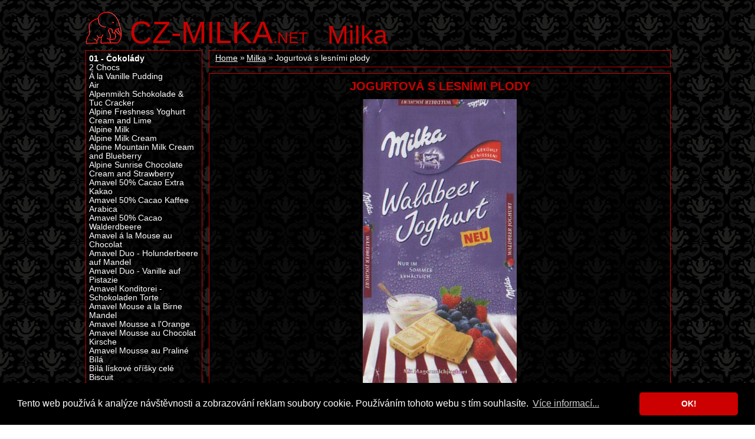

--- FILE ---
content_type: text/html; charset=UTF-8
request_url: https://www.cz-milka.net/milka/jogurtova-s-lesnimi-plody/
body_size: 5826
content:
<!DOCTYPE html>
<html>
<head>
	<meta charset="UTF-8">
	<meta http-equiv="X-UA-Compatible" content="IE=edge,chrome=1">
	<meta name="viewport" content="width=device-width, initial-scale=1">
	<title>Jogurtová s lesními plody - Milka - CZ-MILKA</title>
	<meta name="description" content="Osobní web Milky o jejích zájmech - o cestování, lyžování, focení, kreativním tvoření a mnohém dalším...">
	<meta name="keywords" content="Milka, Jogurtová s lesními plody">
	<meta name="author" content="Milka">
	<meta name="robots" content="follow, all">
	<meta name="pinterest" content="nopin">
  <link href="https://www.cz-milka.net/rss.xml" rel="alternate" type="application/rss+xml" title="Odebírat CZ-Milka.net">
	<link rel="stylesheet" href="/res/milka.css" type="text/css">
	<link rel="shortcut icon" href="/res/favicon.ico">
<script async src="https://www.googletagmanager.com/gtag/js?id=UA-3633370-1&aip=1"></script>
<script>
  window.dataLayer = window.dataLayer || [];
  function gtag(){dataLayer.push(arguments);}
  gtag('js', new Date());
  gtag('config', 'UA-3633370-1', { 'anonymize_ip': true });
</script>

<link rel="stylesheet" type="text/css" href="/res/cookieconsent.min.css" />
<script src="/res/cookieconsent.min.js"></script>
<script>
window.addEventListener("load", function(){
window.cookieconsent.initialise({
  "palette": {
    "popup": {
      "background": "#000000",
      "text": "#ffffff"
    },
    "button": {
      "background": "#cc0000",
      "text": "#ffffff"
    }
  },
  "theme": "classic",
  "content": {
    "message": "Tento web používá k analýze návštěvnosti a zobrazování reklam soubory cookie. Používáním tohoto webu s tím souhlasíte.",
    "dismiss": "OK!",
    "link": "Více informací...",
    "href": "https://www.cz-milka.net/zasady-ochrany-osobnich-udaju"
  }
})});
</script>
</head>
<body>
<div id="page">
<header role="banner" id="head">
	<h1><a href="/"><em>CZ-MILKA</em>.net</a></h1>
	<h2 title="823"><a href="/milka">Milka</a></h2>
</header>
<div id="content">
	<div id="mainCol">
				<div class="section">
			<ol class="crumbNav"><li><a href="/">Home</a></li><li><a href="/milka/">Milka</a></li><li>Jogurtová s lesními plody</li></ol>
		</div>
		<article role="main" class="section">
			<h3>Jogurtová s lesními plody</h3>
			<div class="c">
<p><img src="/milka/jogurtova-s-lesnimi-plody/01.jpg" alt="" /><br />Jeden ze starších obalů sezónní příchutě</p>
<p><img src="/milka/jogurtova-s-lesnimi-plody/02.jpg" alt="" /><br />Jeden ze starších obalů sezónní příchutě</p>
<p><img src="/milka/jogurtova-s-lesnimi-plody/03.jpg" alt="" /><br />Z Turecka</p>
</div>
		</article>	</div>
	<div id="leftCol">
		<nav role="navigation" class="section nav"><strong>01 - Čokolády</strong><ul id="">
	<li><a href="/milka/2-chocs/">2 Chocs</a></li>
	<li><a href="/milka/a-la-vanille-pudding/">Á la Vanille Pudding</a></li>
	<li><a href="/milka/air/">Air</a></li>
	<li><a href="/milka/alpenmilch-schokolade-tuc-cracker/">Alpenmilch Schokolade & Tuc Cracker</a></li>
	<li><a href="/milka/alpine-freshness-yoghurt-cream-and-lime/">Alpine Freshness Yoghurt Cream and Lime</a></li>
	<li><a href="/milka/alpine-milk/">Alpine Milk</a></li>
	<li><a href="/milka/alpine-milk-cream/">Alpine Milk Cream</a></li>
	<li><a href="/milka/alpine-mountain-milk-cream-and-blueberry/">Alpine Mountain Milk Cream and Blueberry</a></li>
	<li><a href="/milka/alpine-sunrise-chocolate-cream-and-strawberry/">Alpine Sunrise Chocolate Cream and Strawberry</a></li>
	<li><a href="/milka/amavel-50-cacao-extra-kakao/">Amavel 50% Cacao Extra Kakao</a></li>
	<li><a href="/milka/amavel-50-cacao-kaffee-arabica/">Amavel 50% Cacao Kaffee Arabica</a></li>
	<li><a href="/milka/amavel-50-cacao-walderdbeere/">Amavel 50% Cacao Walderdbeere</a></li>
	<li><a href="/milka/amavel-a-la-mouse-au-chocolat/">Amavel á la Mouse au Chocolat</a></li>
	<li><a href="/milka/amavel-duo-holunderbeere-auf-mandel/">Amavel Duo - Holunderbeere auf Mandel</a></li>
	<li><a href="/milka/amavel-duo-vanille-auf-pistazie/">Amavel Duo - Vanille auf Pistazie</a></li>
	<li><a href="/milka/amavel-konditorei-schokoladen-torte/">Amavel Konditorei - Schokoladen Torte</a></li>
	<li><a href="/milka/amavel-mouse-a-la-birne-mandel/">Amavel Mouse a la Birne Mandel</a></li>
	<li><a href="/milka/amavel-mousse-a-l-orange/">Amavel Mousse a l'Orange</a></li>
	<li><a href="/milka/amavel-mousse-au-chocolat-kirsche/">Amavel Mousse au Chocolat Kirsche</a></li>
	<li><a href="/milka/amavel-mousse-au-praline/">Amavel Mousse au Praliné</a></li>
	<li><a href="/milka/bila/">Bílá</a></li>
	<li><a href="/milka/bila-liskove-orisky-cele/">Bílá lískové oříšky celé</a></li>
	<li><a href="/milka/biscuit/">Biscuit</a></li>
	<li><a href="/milka/broken-hazelnuts/">Broken Hazelnuts</a></li>
	<li><a href="/milka/bronze/">Bronze</a></li>
	<li><a href="/milka/bubbly-alpine-milk/">Bubbly Alpine Milk</a></li>
	<li><a href="/milka/bubbly-white/">Bubbly White</a></li>
	<li><a href="/milka/bunte-kakaolinsen/">Bunte Kakaolinsen</a></li>
	<li><a href="/milka/cocoa-pleasure/">Cocoa Pleasure</a></li>
	<li><a href="/milka/con-nocciole/">Con Nocciole</a></li>
	<li><a href="/milka/con-riso-soffiato/">Con Riso Soffiato</a></li>
	<li><a href="/milka/crispies/">Crispies</a></li>
	<li><a href="/milka/darkmilk-alpine-milk/">Darkmilk - Alpine Milk</a></li>
	<li><a href="/milka/die-50er-a-la-vanille-pudding/">Die 50er a la Vanille Pudding</a></li>
	<li><a href="/milka/die-60er-a-la-heisse-liebe/">Die 60er a la Heisse Liebe</a></li>
	<li><a href="/milka/die-70er-a-la-nussecke/">Die 70er a la Nussecke</a></li>
	<li><a href="/milka/downhill/">Downhill</a></li>
	<li><a href="/milka/dulce-de-leche/">Dulce de Leche</a></li>
	<li><a href="/milka/earth/">Earth</a></li>
	<li><a href="/milka/extra-cacao/">Extra Cacao</a></li>
	<li><a href="/milka/fire/">Fire</a></li>
	<li><a href="/milka/gold/">Gold</a></li>
	<li><a href="/milka/happy-cows/">Happy Cows</a></li>
	<li><a href="/milka/hug-me/">Hug Me</a></li>
	<li><a href="/milka/huttentraume-a-la-amaretto-kakao/">Hüttenträume a la Amaretto-Kakao</a></li>
	<li><a href="/milka/huttentraume-a-la-eierlikor-punsch/">Hüttenträume a la Eierlikör-Punsch</a></li>
	<li><a href="/milka/huttentraume-a-la-russische-schokolade/">Hüttenträume a la Russische Schokolade</a></li>
	<li><a href="/milka/champiolade/">Champiolade</a></li>
	<li><a href="/milka/cherry-cream/">Cherry Cream</a></li>
	<li><a href="/milka/choce-jelly/">Choce Jelly</a></li>
	<li><a href="/milka/choco-and-rice/">Choco and Rice</a></li>
	<li><a href="/milka/choco-swing/">Choco Swing</a></li>
	<li><a href="/milka/chocolate-con-leche-con-almendras/">Chocolate con Leche con Almendras</a></li>
	<li><a href="/milka/chocolate-dessert/">Chocolate Dessert</a></li>
	<li><a href="/milka/choqsplash-gout-menthe-sabor-gusto-menta/">ChoqSplash - Goût Menthe, Sabor/Gusto Menta</a></li>
	<li><a href="/milka/choqsplash-sabor-a-avellana-avela-gusto-nocciola/">ChoqSplash - Sabor a avellana/avelã, Gusto Nocciola</a></li>
	<li><a href="/milka/choqsplash-mint/">ChoqSplash Mint</a></li>
	<li><a href="/milka/joghurt-orange-pleasure/">Joghurt-Orange Pleasure</a></li>
	<li><a href="/milka/jogurtova/">Jogurtová</a></li>
	<li><a href="/milka/jogurtova-s-cerealiemi/">Jogurtová s cereáliemi</a></li>
	<li><a href="/milka/jogurtova-s-cernym-rybizem/">Jogurtová s černým rybízem</a></li>
	<li><a href="/milka/jogurtova-s-jahodami/">Jogurtová s jahodami</a></li>
	<li class="sel"><span>Jogurtová s lesními plody</span></li>
	<li><a href="/milka/jogurtova-s-limetkou/">Jogurtová s limetkou</a></li>
	<li><a href="/milka/jogurtova-s-pomerancem/">Jogurtová s pomerančem</a></li>
	<li><a href="/milka/karamelova/">Karamelová</a></li>
	<li><a href="/milka/kiss-me/">Kiss Me</a></li>
	<li><a href="/milka/knister-mit-brausegranulat/">Knister mit Brausegranulat</a></li>
	<li><a href="/milka/knister-q/">Knister Q</a></li>
	<li><a href="/milka/kremova/">Krémová</a></li>
	<li><a href="/milka/krupave-cerealie/">Křupavé cereálie</a></li>
	<li><a href="/milka/leger-almendras/">Leger Almendras</a></li>
	<li><a href="/milka/leger-combinado/">Leger Combinado</a></li>
	<li><a href="/milka/leger-leche/">Leger Leche</a></li>
	<li><a href="/milka/leche/">Leche</a></li>
	<li><a href="/milka/limetka-a-zeleny-caj/">Limetka a zelený čaj</a></li>
	<li><a href="/milka/liskove-orisky/">Lískové oříšky</a></li>
	<li><a href="/milka/liskove-orisky-a-rozinky/">Lískové oříšky a rozinky</a></li>
	<li><a href="/milka/liskove-orisky-cele/">Lískové oříšky celé</a></li>
	<li><a href="/milka/love-me/">Love Me</a></li>
	<li><a href="/milka/lu/">Lu</a></li>
	<li><a href="/milka/luflee-joghurt/">Luflée Joghurt</a></li>
	<li><a href="/milka/m-joy-arasidy-a-cerealie/">M-joy arašídy a cereálie</a></li>
	<li><a href="/milka/m-joy-krupave-cerealie/">M-joy křupavé cereálie</a></li>
	<li><a href="/milka/m-joy-krupavy-karamel/">M-joy křupavý karamel</a></li>
	<li><a href="/milka/m-joy-liskove-orisky-cele/">M-joy lískové oříšky celé</a></li>
	<li><a href="/milka/m-joy-mandle/">M-joy mandle</a></li>
	<li><a href="/milka/m-joy-mlecna/">M-joy mléčná</a></li>
	<li><a href="/milka/mandle/">Mandle</a></li>
	<li><a href="/milka/maracuja-a-ibisek/">Maracuja a ibišek</a></li>
	<li><a href="/milka/marzipan-creme/">Marzipan Creme</a></li>
	<li><a href="/milka/milk-and-honey-frida/">Milk and Honey - Frida</a></li>
	<li><a href="/milka/milk-cream-and-choco-keks-lisl/">Milk Cream and Choco Keks - Lisl</a></li>
	<li><a href="/milka/milk-cream-and-popping-candies-resi/">Milk Cream and Popping Candies - Resi</a></li>
	<li><a href="/milka/milk-coffee-pleasure/">Milk-Coffee Pleasure</a></li>
	<li><a href="/milka/milkinis/">Milkinis</a></li>
	<li><a href="/milka/mlecna-dietni/">Mléčná dietní</a></li>
	<li><a href="/milka/noisette/">Noisette</a></li>
	<li><a href="/milka/noisettes-entieres/">Noisettes Entieres</a></li>
	<li><a href="/milka/nugatova/">Nugátová</a></li>
	<li><a href="/milka/oreo/">Oreo</a></li>
	<li><a href="/milka/pistacie/">Pistácie</a></li>
	<li><a href="/milka/pretzel-loves-choco/">Pretzel Loves Choco</a></li>
	<li><a href="/milka/rice-is-chocos-best-friend/">Rice is Choco's Best Friend</a></li>
	<li><a href="/milka/rodel-spass/">Rodel Spass</a></li>
	<li><a href="/milka/schoko-and-keks/">Schoko &amp; Keks</a></li>
	<li><a href="/milka/schoko-carver/">Schoko Carver</a></li>
	<li><a href="/milka/silver/">Silver</a></li>
	<li><a href="/milka/ski-gaudi/">Ski Gaudi</a></li>
	<li><a href="/milka/ski-joy/">Ski Joy</a></li>
	<li><a href="/milka/slalom/">Slalom</a></li>
	<li><a href="/milka/snow-game/">Snow Game</a></li>
	<li><a href="/milka/snowboard-fun/">Snowboard Fun</a></li>
	<li><a href="/milka/super-g/">Super G</a></li>
	<li><a href="/milka/tendre-au-lait/">Tendre au Lait</a></li>
	<li><a href="/milka/toffee-ganznuss/">Toffee Ganznuss</a></li>
	<li><a href="/milka/triolade/">Triolade</a></li>
	<li><a href="/milka/tuc/">Tuc</a></li>
	<li><a href="/milka/water/">Water</a></li>
	<li><a href="/milka/weihnachts-schokolade/">Weihnachts Schokolade</a></li>
	<li><a href="/milka/white-almond-and-coconut/">White Almond and Coconut</a></li>
	<li><a href="/milka/zart-and-dunkel/">Zart &amp; Dunkel</a></li>
</ul>
<strong>02 - Malé čokoládky</strong><ul id="">
	<li><a href="/milka/22-alpenmilch-naps/">22 Alpenmilch Naps</a></li>
	<li><a href="/milka/30-alpenmilch-naps/">30 Alpenmilch Naps</a></li>
	<li><a href="/milka/alpine-milk-minis/">Alpine Milk Minis</a></li>
	<li><a href="/milka/croquetten/">Croquetten</a></li>
	<li><a href="/milka/milketten-erdbeer/">Milketten Erdbeer</a></li>
	<li><a href="/milka/milketten-haselnuss/">Milketten Haselnuss</a></li>
	<li><a href="/milka/milketten-nougat/">Milketten Nougat</a></li>
	<li><a href="/milka/singles-mix/">Singles Mix</a></li>
</ul>
<strong>03 - Bonboniéry</strong><ul id="">
	<li><a href="/milka/exklusive-borkenschokolade-minis/">Exklusive Borkenschokolade Minis</a></li>
	<li><a href="/milka/pralines-i-love-milka/">Pralinés - I love Milka</a></li>
	<li><a href="/milka/pralines-sour-cherry-and-cocoa-cream/">Pralinés - Sour Cherry and Cocoa Cream</a></li>
	<li><a href="/milka/pralines-thank-you/">Pralinés - Thank You</a></li>
</ul>
<strong>04 - Bonbóny</strong><ul id="">
	<li><a href="/milka/buntes-oster-ei/">Buntes Oster-Ei</a></li>
	<li><a href="/milka/crispello-a-la-schoko-pudding/">Crispello á la Schoko Pudding</a></li>
	<li><a href="/milka/crispello-vanille/">Crispello Vanille</a></li>
	<li><a href="/milka/mini-eggs/">Mini Eggs</a></li>
	<li><a href="/milka/montelino/">Montelino</a></li>
	<li><a href="/milka/post-vom-weihnachtsmann/">Post vom Weihnachtsmann</a></li>
	<li><a href="/milka/salonky/">Salonky</a></li>
	<li><a href="/milka/schoko-keks-minis/">Schoko &amp; Keks Minis</a></li>
	<li><a href="/milka/schoko-drops/">Schoko Drops</a></li>
	<li><a href="/milka/toffee-classic/">Toffee Classic</a></li>
	<li><a href="/milka/toffee-haselnuss/">Toffee Haselnuss</a></li>
	<li><a href="/milka/weihnachts-teller/">Weihnachts Teller</a></li>
</ul>
<strong>05 - Adventní kalendáře</strong><ul id="">
	<li><a href="/milka/adventni-kalendar/">Adventní kalendář</a></li>
	<li><a href="/milka/adventskalender-1/">Adventskalender 1</a></li>
	<li><a href="/milka/adventskalender-2/">Adventskalender 2</a></li>
	<li><a href="/milka/adventskalender-3/">Adventskalender 3</a></li>
</ul>
<strong>06 - Figurky</strong><ul id="">
	<li><a href="/milka/dekorative-Kugeln/">Dekorative kugeln</a></li>
	<li><a href="/milka/frohes-fest/">Frohes Fest</a></li>
	<li><a href="/milka/kure-ve-vejci/">Kuře ve vejci</a></li>
	<li><a href="/milka/loffel-ei/">Löffel Ei</a></li>
	<li><a href="/milka/loffel-ei-mit-kakaocremefullung/">Löffel Ei mit Kakaocremefüllung</a></li>
	<li><a href="/milka/lustige-schneemanner/">Lustige Schneemänner</a></li>
	<li><a href="/milka/marzipan-feine-eier-mit-marzipan-fullung/">Marzipan - Feine Eier mit Marzipan Füllung</a></li>
	<li><a href="/milka/mikulas/">Mikuláš</a></li>
	<li><a href="/milka/mini-nikolos/">Mini Nikolos</a></li>
	<li><a href="/milka/mini-schmunzelhasen/">Mini Schmunzelhasen</a></li>
	<li><a href="/milka/osternest/">Osternest</a></li>
	<li><a href="/milka/schmunzel-hasen-hauschen/">Schmunzel-Hasen-Häuschen</a></li>
	<li><a href="/milka/schokoladenherz/">Schokoladenherz</a></li>
	<li><a href="/milka/snehulaci/">Sněhuláci</a></li>
	<li><a href="/milka/snehulak/">Sněhulák</a></li>
	<li><a href="/milka/snow-balls/">Snow Balls</a></li>
	<li><a href="/milka/snow-balls-oreo/">Snow Balls Oreo</a></li>
	<li><a href="/milka/vajicka/">Vajíčka</a></li>
	<li><a href="/milka/zajic/">Zajíc</a></li>
</ul>
<strong>07 - Tyčinky</strong><ul id="">
	<li><a href="/milka/castanas-con-caramelo/">Castañas con Caramelo</a></li>
	<li><a href="/milka/go-free/">Go Free</a></li>
	<li><a href="/milka/hazelnoten-noisettes/">Hazelnoten - Noisettes</a></li>
	<li><a href="/milka/choco-lila-stix/">Choco Lila Stix</a></li>
	<li><a href="/milka/kleine-pause/">Kleine Pause</a></li>
	<li><a href="/milka/leo/">Leo</a></li>
	<li><a href="/milka/leo-go/">Leo Go!</a></li>
	<li><a href="/milka/lila-pause-fraise/">Lila Pause Fraise</a></li>
	<li><a href="/milka/lila-pause-noisettes/">Lila Pause Noisettes</a></li>
	<li><a href="/milka/luflee-alpenmilch/">Luflée Alpenmilch</a></li>
	<li><a href="/milka/marzipan-alpenmilch/">Marzipan Alpenmilch</a></li>
	<li><a href="/milka/marzipan-zartherb/">Marzipan Zartherb</a></li>
	<li><a href="/milka/nussini/">Nussini</a></li>
	<li><a href="/milka/tender/">Tender</a></li>
	<li><a href="/milka/tender-a-la-schwarzwalder-kirsch/">Tender á la Schwarzwälder Kirsch</a></li>
	<li><a href="/milka/toffee-wholenut/">Toffee Wholenut</a></li>
	<li><a href="/milka/wafelini/">Wafelini</a></li>
	<li><a href="/milka/zatahni-alpine-milk/">Zatáhni - Alpine Milk</a></li>
	<li><a href="/milka/zatahni-daim/">Zatáhni - Daim</a></li>
	<li><a href="/milka/zatahni-choco-and-rice/">Zatáhni - Choco and Rice</a></li>
	<li><a href="/milka/zatahni-whole-hazelnut/">Zatáhni - Whole Hazelnut</a></li>
</ul>
<strong>08 - Sušenky</strong><ul id="">
	<li><a href="/milka/cookie-nuts/">Cookie Nuts</a></li>
	<li><a href="/milka/choc-and-biscuit/">Choc &amp; Biscuit</a></li>
	<li><a href="/milka/choc-and-cookie/">Choc &amp; Cookie</a></li>
	<li><a href="/milka/choc-and-grains/">Choc &amp; Grains</a></li>
	<li><a href="/milka/choco-biscuit/">Choco Biscuit</a></li>
	<li><a href="/milka/choco-cookies/">Choco Cookies</a></li>
	<li><a href="/milka/choco-cow/">Choco Cow</a></li>
	<li><a href="/milka/choco-grains/">Choco Grains</a></li>
	<li><a href="/milka/choco-minis/">Choco Minis</a></li>
	<li><a href="/milka/choco-moo/">Choco Moo</a></li>
	<li><a href="/milka/choco-wafer/">Choco Wafer</a></li>
	<li><a href="/milka/sensations/">Sensations</a></li>
	<li><a href="/milka/xl-cookies-choco/">XL Cookies Choco</a></li>
	<li><a href="/milka/xl-cookies-nuts/">XL Cookies Nuts</a></li>
</ul>
<strong>09 - Měkké sladkosti</strong><ul id="">
	<li><a href="/milka/cake-and-choc/">Cake &amp; Choc</a></li>
	<li><a href="/milka/donut/">Donut</a></li>
	<li><a href="/milka/dort/">Dort</a></li>
	<li><a href="/milka/choco-herzen-strawberry/">Choco Herzen Strawberry</a></li>
	<li><a href="/milka/choco-twist/">Choco Twist</a></li>
	<li><a href="/milka/chocojaffa-orange-jelly/">ChocoJaffa Orange Jelly</a></li>
	<li><a href="/milka/chocojaffa-raspberry-jelly/">ChocoJaffa Raspberry Jelly</a></li>
	<li><a href="/milka/chocolate-gateau/">Chocolate Gâteau</a></li>
	<li><a href="/milka/lebkuchen-herzen/">Lebkuchen Herzen</a></li>
	<li><a href="/milka/lebkuchen-sterne/">Lebkuchen Sterne</a></li>
	<li><a href="/milka/mousse/">Mousse</a></li>
	<li><a href="/milka/mousse-x3/">Mousse X3</a></li>
	<li><a href="/milka/mousse-x3-blanco/">Mousse X3 Blanco</a></li>
	<li><a href="/milka/oreo-x3/">Oreo X3</a></li>
	<li><a href="/milka/tender-a-la-tiramisu/">Tender á la tiramisu</a></li>
</ul>
<strong>10 - Něco obaleného</strong><ul id="">
	<li><a href="/milka/festliche-weihnachts-mandeln/">Festliche Weihnachts Mandeln</a></li>
	<li><a href="/milka/festliche-weihnachts-nusse/">Festliche Weihnachts Nüsse</a></li>
	<li><a href="/milka/knusper-kugel/">Knusper Kugel</a></li>
	<li><a href="/milka/knusper-kugeln-alpenmilch/">Knusper Kugeln Alpenmilch</a></li>
	<li><a href="/milka/knusper-kugeln-cappuccino/">Knusper Kugeln Cappuccino</a></li>
	<li><a href="/milka/knusper-kugeln-weisse/">Knusper Kugeln Weisse</a></li>
	<li><a href="/milka/lila-stars-hazelnuts/">Lila Stars Hazelnuts</a></li>
	<li><a href="/milka/lila-stars-raisins/">Lila Stars Raisins</a></li>
	<li><a href="/milka/snax-brezel/">Snax - Brezel</a></li>
	<li><a href="/milka/snax-crispy/">Snax - Crispy</a></li>
</ul>
<strong>11 - Zmrzlina</strong><ul id="">
	<li><a href="/milka/cone-chocolate-vanilla/">Cone Chocolate-Vanilla</a></li>
	<li><a href="/milka/ice-cream-chocolate-vanilla/">Ice Cream Chocolate-Vanilla</a></li>
	<li><a href="/milka/mini-cones-hazelnut/">Mini Cones Hazelnut</a></li>
	<li><a href="/milka/nanuk-chocolate-vanilla/">Nanuk Chocolate-Vanilla</a></li>
</ul>
<strong>12 - Nápoje</strong><ul id="">
	<li><a href="/milka/drink-schokoldepulver/">Drink Schokoladepulver</a></li>
	<li><a href="/milka/slurp/">Slurp</a></li>
</ul>
<strong>13 - Různé další sladkosti</strong><ul id="">
	<li><a href="/milka/chocolate-pudding/">Chocolate Pudding</a></li>
	<li><a href="/milka/chocolate-pudding-with-hazelnut-taste-sauce/">Chocolate Pudding with Hazelnut Taste Sauce</a></li>
	<li><a href="/milka/melo-cakes/">Melo-Cakes</a></li>
	<li><a href="/milka/philadelphia/">Philadelphia</a></li>
</ul>
<strong>14 - Dárková balení s hračkou</strong><ul id="">
	<li><a href="/milka/balicek-s-plysovym-sobem/">Balíček s plyšovým sobem</a></li>
	<li><a href="/mikla/lustiger-eierbecher/">Lustiger Eierbecher</a></li>
	<li><a href="/milka/mein-schmunzel-hasen-ei/">Mein Schmunzel Hasen Ei</a></li>
	<li><a href="/milka/my-smiling-bunnys-egg/">My Smiling Bunny's Egg</a></li>
	<li><a href="/milka/pastelka-zpatky-do-skoly/">Pastelka - zpátky do školy</a></li>
</ul>
<strong>15 - Předměty, suvenýry, hračky</strong><ul id="">
	<li><a href="/milka/figuren-zum-sammeln-und-spielen/">Figuren zum Sammeln und Spielen</a></li>
	<li><a href="/milka/hracky/">Hračky</a></li>
	<li><a href="/milka/hrnky/">Hrnky</a></li>
	<li><a href="/milka/lyze/">Lyže</a></li>
	<li><a href="/milka/obaly/">Obaly</a></li>
	<li><a href="/milka/obleceni/">Oblečení</a></li>
	<li><a href="/milka/odhalte-tajemstvi-alpskych-celebrit/">Odhalte tajemství alpských celebrit</a></li>
	<li><a href="/milka/plysaci/">Plyšáci</a></li>
	<li><a href="/milka/pohled/">Pohled</a></li>
	<li><a href="/milka/predmety/">Předměty</a></li>
	<li><a href="/milka/slunecnik/">Slunečník</a></li>
	<li><a href="/milka/skolni-potreby/">Školní potřeby</a></li>
	<li><a href="/milka/ujizdejte-na-milce-vyhra/">Ujíždějte na Milce - výhra</a></li>
	<li><a href="/milka/zavazadla/">Zavazadla</a></li>
</ul>
<strong>16 - Akce a místa</strong><ul id="">
	<li><a href="/milka/alpsky-svet-zazraku-2006/">2006 - Alpský svět zázraků</a></li>
	<li><a href="/milka/penzion/">2006 - Penzion</a></li>
	<li><a href="/milka/benzinka-v-rakousku/">2007 - Benzínka v Rakousku</a></li>
	<li><a href="/milka/letiste-praha-ruzyne-2007/">2007 - Letiště Praha Ruzyně</a></li>
	<li><a href="/milka/magickysvetcokolady/">2008 - Magický svět čokolády</a></li>
	<li><a href="/milka/tesco-letnany-2009/">2009 - Tesco Letňany</a></li>
	<li><a href="/milka/socha-hermann-meier/">2010 - Socha - Hermann Meier</a></li>
	<li><a href="/milka/argentina-buenos-aires-pristav-trafika/">2014 - Buenos Aires, přístav</a></li>
</ul>
<strong>17 - Ostatní</strong><ul id="">
	<li><a href="/milka/hraci-karta/">Hrací  karta</a></li>
</ul>
</nav>
	</div>
</div>
<footer role="contentinfo" id="foot">Copyright &copy; 1999 - 2026 Milka</footer>
</div>
</body>
</html>